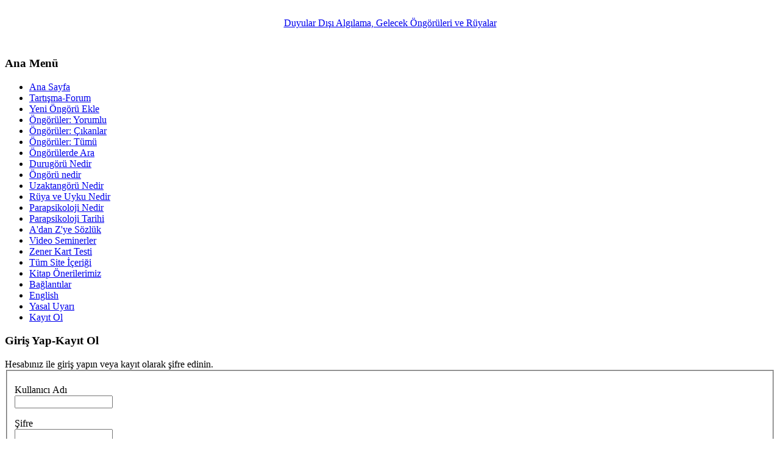

--- FILE ---
content_type: text/html; charset=utf-8
request_url: https://www.evrenindili.com/sozluk/A%27dan-Z%27ye-Spirit%C3%BCalizm-ve-Parapsikoloji-S%C3%B6zl%C3%BC%C4%9F%C3%BC-1/Y/
body_size: 4635
content:
<!DOCTYPE html PUBLIC "-//W3C//DTD XHTML 1.0 Transitional//EN" "http://www.w3.org/TR/xhtml1/DTD/xhtml1-transitional.dtd">
<html xmlns="http://www.w3.org/1999/xhtml" xml:lang="tr-tr" lang="tr-tr" >
<head>
  <base href="https://www.evrenindili.com/sozluk/A'dan-Z'ye-Spiritüalizm-ve-Parapsikoloji-Sözlüğü-1/Y/" />
  <meta http-equiv="content-type" content="text/html; charset=utf-8" />
  <meta name="robots" content="index, follow" />
  <meta name="keywords" content="Yabancılar tarafından kaçırılma tecrübes, Yanıltma, Yargıç, Yılan Gücü, Yoga ( Yoga )  " />
  <meta name="description" content="A'dan Z'ye Spiritüalizm ve Parapsikoloji Sözlüğü" />
  <meta name="generator" content="Joomla! 1.5 - Open Source Content Management" />
  <title>Y | A'dan Z'ye Spiritüalizm ve Parapsikoloji Sözlüğü</title>
  <link href="/templates/a123wd-j15-3olan/favicon.ico" rel="shortcut icon" type="image/x-icon" />
  <link rel="stylesheet" href="/plugins/system/jcemediabox/css/jcemediabox.css?8cfa64e271ad662672a2c7924b73bad3" type="text/css" />
  <link rel="stylesheet" href="/plugins/system/jcemediabox/themes/standard/css/style.css?4973e4238fac8173c75c7426bd79411a" type="text/css" />
  <script type="text/javascript" src="/plugins/system/jcemediabox/js/jcemediabox.js?528821fdbeff175de3123ff67bae847a"></script>
  <script type="text/javascript">
JCEMediaBox.init({popup:{width:"",height:"",legacy:0,lightbox:0,shadowbox:0,resize:1,icons:1,overlay:1,overlayopacity:0.8,overlaycolor:"#000000",fadespeed:500,scalespeed:500,hideobjects:0,scrolling:"fixed",close:2,labels:{'close':'Close','next':'Next','previous':'Previous','cancel':'Cancel','numbers':'{$current} of {$total}'},cookie_expiry:"",google_viewer:0,pdfjs:0},tooltip:{className:"tooltip",opacity:0.8,speed:150,position:"br",offsets:{x: 16, y: 16}},base:"/",imgpath:"plugins/system/jcemediabox/img",theme:"standard",themecustom:"",themepath:"plugins/system/jcemediabox/themes"});
  </script>
  <link href="https://www.evrenindili.com/components/com_glossary/css/glossary.css" rel="stylesheet" type="text/css"/>


<link rel="stylesheet" href="/templates/system/css/system.css" type="text/css" />
<link rel="stylesheet" href="/templates/a123wd-j15-3olan/css/template.css" type="text/css" />

<!--[if lte IE 6]>
<link rel="stylesheet" href="/templates/a123wd-j15-3olan/css/ie7.css" type="text/css" />
<![endif]-->

</head>
<body class="body_bg">
	<div id="page_bg">
		<div id="page_bg1">
		<!--header start -->
		<div id="header">
			<div id="logo">
				<table cellspacing="0" cellpadding="0" style="width: 900px; height: 60px; text-align: center; margin: 0 auto;">
					<tr><td style="text-align: center; vertical-align: middle;">
						<a href="/index.php">Duyular Dışı Algılama, Gelecek Öngörüleri ve Rüyalar</a>
					</td></tr>
				</table>
			</div>	
		</div>
		<!--header end -->
		
		<!--topmenu start-->
		<div class="pill_m">
			<div id="pillmenu">
			<table cellspacing="0" cellpadding="0" style="margin: 0 auto;">
				<tr><td>
				
				</td></tr>
			</table>
			</div>
		</div>	
		
		<!--topmenu end-->
		
		<!--center start-->
		<div class="center">
			<div id="wrapper">
				<div id="content">
					<!--pathway start-->
					<div class="cpathway">
						
					</div>
					<!--pathway end-->
											<div id="leftcolumn" style="margin:25px 0 0 0;">	
									<div class="module_menu">
			<div>
				<div>
					<div>
													<h3>Ana Menü</h3>
											
<ul class="menu">
	<li class="item1">
		<a href="https://evrenindili.com/">
			<span>Ana Sayfa</span>
		</a>
	</li>
	<li class="item54">
		<a href="/forum-tartisma">
			<span>Tartışma-Forum</span>
		</a>
	</li>
	<li class="item121">
		<a href="http://www.evrenindili.com/index.php?option=com_sobi2&amp;sobi2Task=addNew&amp;Itemid=121">
			<span>Yeni Öngörü Ekle</span>
		</a>
	</li>
	<li class="item190">
		<a href="/ongoru-yorumlar">
			<span>Öngörüler: Yorumlu</span>
		</a>
	</li>
	<li class="item53">
		<a href="http://www.evrenindili.com/index.php?option=com_content&amp;view=article&amp;id=86&amp;Itemid=101">
			<span>Öngörüler: Çıkanlar</span>
		</a>
	</li>
	<li class="item193">
		<a href="http://www.evrenindili.com/index.php?option=com_sobi2&amp;Itemid=0">
			<span>Öngörüler: Tümü</span>
		</a>
	</li>
	<li class="item128">
		<a href="http://www.evrenindili.com/index.php?option=com_sobi2&amp;sobi2Task=search&amp;Itemid=53">
			<span>Öngörülerde Ara</span>
		</a>
	</li>
	<li class="parent item56">
		<a href="/durugoru-nedir">
			<span>Durugörü Nedir</span>
		</a>
	</li>
	<li class="parent item257">
		<a href="/ongoru-nedir">
			<span>Öngörü nedir</span>
		</a>
	</li>
	<li class="parent item142">
		<a href="/uzaktangorunedir">
			<span>Uzaktangörü Nedir</span>
		</a>
	</li>
	<li class="parent item57">
		<a href="/ruyalar-hakkinda">
			<span>Rüya ve Uyku Nedir</span>
		</a>
	</li>
	<li class="parent item217">
		<a href="/parapsikoloji-nedir">
			<span>Parapsikoloji Nedir</span>
		</a>
	</li>
	<li class="item284">
		<a href="https://www.evrenindili.com/sozluk/Spiritualizmin-ve-Parapsikolojinin-D%C3%BCnya-ve-T%C3%BCrkiye-Tarihi-7/">
			<span>Parapsikoloji Tarihi</span>
		</a>
	</li>
	<li id="current" class="active item67">
		<a href="/sozluk/A%27dan-Z%27ye-Spirit%C3%BCalizm-ve-Parapsikoloji-S%C3%B6zl%C3%BC%C4%9F%C3%BC-1/">
			<span>A'dan Z'ye Sözlük</span>
		</a>
	</li>
	<li class="parent item140">
		<a href="/video-seminer">
			<span>Video Seminerler</span>
		</a>
	</li>
	<li class="item188">
		<a href="http://www.evrenindili.com/download/Evren_Zener.swf">
			<span>Zener Kart Testi</span>
		</a>
	</li>
	<li class="item194">
		<a href="/tum-site-icerigi">
			<span>Tüm Site İçeriği</span>
		</a>
	</li>
	<li class="item247">
		<a href="/kitap-onerilirimiz">
			<span>Kitap Önerilerimiz</span>
		</a>
	</li>
	<li class="item48">
		<a href="/web-baglantilari">
			<span>Bağlantılar</span>
		</a>
	</li>
	<li class="item109">
		<a href="/english">
			<span>English</span>
		</a>
	</li>
	<li class="item130">
		<a href="/misyon-vizyon-yasal-uyari">
			<span>Yasal Uyarı</span>
		</a>
	</li>
	<li class="item122">
		<a href="http://www.evrenindili.com/index.php?option=com_user&amp;task=register">
			<span>Kayıt Ol</span>
		</a>
	</li>
</ul>					</div>
				</div>
			</div>
		</div>
			<div class="module">
			<div>
				<div>
					<div>
													<h3>Giriş Yap-Kayıt Ol</h3>
											<form action="https://www.evrenindili.com/sozluk/A%27dan-Z%27ye-Spirit%C3%BCalizm-ve-Parapsikoloji-S%C3%B6zl%C3%BC%C4%9F%C3%BC-1/" method="post" name="login" id="form-login" >
	Hesabınız ile giriş yapın veya kayıt olarak şifre edinin.	<fieldset class="input">
	<p id="form-login-username">
		<label for="modlgn_username">Kullanıcı Adı</label><br />
		<input id="modlgn_username" type="text" name="username" class="inputbox" alt="username" size="18" />
	</p>
	<p id="form-login-password">
		<label for="modlgn_passwd">Şifre</label><br />
		<input id="modlgn_passwd" type="password" name="passwd" class="inputbox" size="18" alt="password" />
	</p>
		<p id="form-login-remember">
		<label for="modlgn_remember">Beni Hatırla</label>
		<input id="modlgn_remember" type="checkbox" name="remember" class="inputbox" value="yes" alt="Remember Me" />
	</p>
		<input type="submit" name="Submit" class="button" value="Giriş Yap" />
	</fieldset>
	<ul>
		<li>
			<a href="/component/user/reset">
			Şifrenizi mı unuttunuz?</a>
		</li>
		<li>
			<a href="/component/user/remind">
			Kullanıcı adınızı mı unuttunuz?</a>
		</li>
				<li>
			<a href="/component/user/register">
				Kayıt ol</a>
		</li>
			</ul>
	
	<input type="hidden" name="option" value="com_user" />
	<input type="hidden" name="task" value="login" />
	<input type="hidden" name="return" value="L2ZvcnVtLXRhcnRpc21h" />
	<input type="hidden" name="be72e401794e33e48f4297c241df2133" value="1" /></form>
					</div>
				</div>
			</div>
		</div>
			<div class="module">
			<div>
				<div>
					<div>
													<h3>Kimler Sitede</h3>
											 Şu anda&nbsp;206 konuk&nbsp;çevrimiçi					</div>
				</div>
			</div>
		</div>
			<div class="module">
			<div>
				<div>
					<div>
													<h3>Bir Kelime Öğren</h3>
											
		<table class="glossarymodule" cellspacing="2" cellpadding="1" border="0" width="100%">

			<tr>
				
				<td width="80%">
					<a href="/sozluk/A%27dan-Z%27ye-Spirit%C3%BCalizm-ve-Parapsikoloji-S%C3%B6zl%C3%BC%C4%9F%C3%BC-1/G/GESTALT-463/">
						GESTALT
					</a>
					
				</td>
			</tr>

			<tr>
				
				<td width="80%">
					<a href="/sozluk/A%27dan-Z%27ye-Spirit%C3%BCalizm-ve-Parapsikoloji-S%C3%B6zl%C3%BC%C4%9F%C3%BC-1/U/Uzaktan-G%C3%B6r%C3%BC-462/">
						Uzaktan Görü
					</a>
					
				</td>
			</tr>

			<tr>
				
				<td width="80%">
					<a href="/sozluk/A%27dan-Z%27ye-Spirit%C3%BCalizm-ve-Parapsikoloji-S%C3%B6zl%C3%BC%C4%9F%C3%BC-1/P/Pirokinesis-363/">
						Pirokinesis
					</a>
					
				</td>
			</tr>

</table>
					</div>
				</div>
			</div>
		</div>
			<div class="module">
			<div>
				<div>
					<div>
													<h3>Kelimeler</h3>
											
		<table class="glossarymodule" cellspacing="2" cellpadding="1" border="0" width="100%">

			<tr>
				
				<td width="20%" valign="middle" class="number">
					.
				</td>

				<td width="80%">
					<a href="/sozluk/A%27dan-Z%27ye-Spirit%C3%BCalizm-ve-Parapsikoloji-S%C3%B6zl%C3%BC%C4%9F%C3%BC-1/G/GESTALT-463/">
						GESTALT
					</a>
					
				</td>
			</tr>

			<tr>
				
				<td width="20%" valign="middle" class="number">
					.
				</td>

				<td width="80%">
					<a href="/sozluk/A%27dan-Z%27ye-Spirit%C3%BCalizm-ve-Parapsikoloji-S%C3%B6zl%C3%BC%C4%9F%C3%BC-1/U/Uzaktan-G%C3%B6r%C3%BC-462/">
						Uzaktan Görü
					</a>
					
				</td>
			</tr>

			<tr>
				
				<td width="20%" valign="middle" class="number">
					.
				</td>

				<td width="80%">
					<a href="/sozluk/A%27dan-Z%27ye-Spirit%C3%BCalizm-ve-Parapsikoloji-S%C3%B6zl%C3%BC%C4%9F%C3%BC-1/P/Pirokinesis-363/">
						Pirokinesis
					</a>
					
				</td>
			</tr>

			<tr>
				
				<td width="20%" valign="middle" class="number">
					.
				</td>

				<td width="80%">
					<a href="/sozluk/A%27dan-Z%27ye-Spirit%C3%BCalizm-ve-Parapsikoloji-S%C3%B6zl%C3%BC%C4%9F%C3%BC-1/C/Cad%C4%B1-Tahta-361/">
						Cadı Tahta
					</a>
					
				</td>
			</tr>

			<tr>
				
				<td width="20%" valign="middle" class="number">
					.
				</td>

				<td width="80%">
					<a href="/sozluk/A%27dan-Z%27ye-Spirit%C3%BCalizm-ve-Parapsikoloji-S%C3%B6zl%C3%BC%C4%9F%C3%BC-1/Z/Zombi-360/">
						Zombi
					</a>
					
				</td>
			</tr>

</table>
					</div>
				</div>
			</div>
		</div>
			<div class="module">
			<div>
				<div>
					<div>
													<h3>Günün Sözü</h3>
											
<div class="gununsozu">


Önce hayaller ölür, sonra insanlar.<br />

<strong> 
     Shakespeare
</strong>

 


</div>					</div>
				</div>
			</div>
		</div>
			<div class="module">
			<div>
				<div>
					<div>
													<h3>Duru-Rüya Sayıları</h3>
											<table><tr><td>Toplam: 5061</td></tr><tr><td>Bugün: 1</td></tr><tr><td>Bu hafta: 1</td></tr><tr><td>Bu ay: 465</td></tr></table>					</div>
				</div>
			</div>
		</div>
	
							<div style="width:140px;text-align:center;margin:0 auto;">
	<table style="width:140px;text-align:left;" cellpadding="0" cellspacing="0">
		<tr>
			<td><font class="f123_1">Designed by:</font></td>
		</tr>
	</table>
	
	<div class="f123_bg">
	<table style="width:134px;height:30px;text-align:center;border:none;" cellpadding="0" cellspacing="0">
		<tr>
			<td><img src="/templates/a123wd-j15-3olan/images/123_l_img.png" style="width:40px;height:24px;" title="Web Design Services" alt="Web Design Services" /></td>
			<td style="width:94px;height:30px;text-align:center;">
				<a href="http://www.anka-design.co.cc" class="link_123" title="Web Design Services">AnKa...</a>
			</td>
		</tr>
	</table>
	</div>
</div>
						</div>
												
												<div id="maincolumn_full">
													<div class="nopad">
								
																	
<!-- Start of Glossary HTML -->
<div id='com_glossary'>		
		<h2>A'dan Z'ye Spiritüalizm ve Parapsikoloji Sözlüğü</h2>
				
		<div id="glossaryglossarylist">
			<h3>Diger sozluklarimiz</h3>
					
			<div class="glossaryglossary">
				<a href="/sozluk/Spiritualizmin-ve-Parapsikolojinin-D%C3%BCnya-ve-T%C3%BCrkiye-Tarihi-7/">
					Spiritualizmin ve Parapsikolojinin Dünya ve Türkiye Tarihi
				</a>
			</div>
			
		</div>
		
		Sozlukte 417 kayit var.
		
				
		<div id="glossarysearch">
			<form action="/sozluk/A%27dan-Z%27ye-Spirit%C3%BCalizm-ve-Parapsikoloji-S%C3%B6zl%C3%BC%C4%9F%C3%BC-1/" method="post" id="glossarysearchform">
				<div id="glossarysearchheading">
					Sozlukte arama yap
				</div>
   				<input type="text" name="glossarysearchword" id="glossarysearchword" value="Ara..." size="30" onblur="if(this.value=='') this.value='Ara...';" onfocus="if(this.value=='Ara...') this.value='';" />
           <!-- ////// Modificata per mostrare l'autocompleter AJAX ///////// -->
				<div id="glossarysearchmethod">
					<input type="radio" name="glossarysearchmethod" value="1" checked="checked" />ile baslayan
					<input type="radio" name="glossarysearchmethod" value="2"  />iceren
					<input type="radio" name="glossarysearchmethod" value="3"  />kesin
					
					<input type="radio" name="glossarysearchmethod" value="4"  />benzer gibi

					
					<input type="checkbox" name="manygloss" value="1"  />

				</div>
				<div>
					<input type="submit" class="button" value="Arama yap" />
					<input type="submit" class="button" value="Sonuclari sil" onclick="sw=document.getElementById('glossarysearchword'); sw.value=''; return true;" />
					<input type="hidden" name="task" value="list" />
					<input type="hidden" name="id" value="0" />
					<input type="hidden" name="glossid" value="1" />
					<input type="hidden" name="Itemid" value="67" />
				</div>
			</form>
		</div>
		
					
					
		<div class="glossaryalphabet">
			
			<a href="/sozluk/A%27dan-Z%27ye-Spirit%C3%BCalizm-ve-Parapsikoloji-S%C3%B6zl%C3%BC%C4%9F%C3%BC-1/">All</a>
 
			<a href="/sozluk/A%27dan-Z%27ye-Spirit%C3%BCalizm-ve-Parapsikoloji-S%C3%B6zl%C3%BC%C4%9F%C3%BC-1/"></a>
 
			<a href="/sozluk/A%27dan-Z%27ye-Spirit%C3%BCalizm-ve-Parapsikoloji-S%C3%B6zl%C3%BC%C4%9F%C3%BC-1/A/">A</a>
 
			<a href="/sozluk/A%27dan-Z%27ye-Spirit%C3%BCalizm-ve-Parapsikoloji-S%C3%B6zl%C3%BC%C4%9F%C3%BC-1/B/">B</a>
 
			<a href="/sozluk/A%27dan-Z%27ye-Spirit%C3%BCalizm-ve-Parapsikoloji-S%C3%B6zl%C3%BC%C4%9F%C3%BC-1/Ç/">Ç</a>
 
			<a href="/sozluk/A%27dan-Z%27ye-Spirit%C3%BCalizm-ve-Parapsikoloji-S%C3%B6zl%C3%BC%C4%9F%C3%BC-1/D/">D</a>
 
			<a href="/sozluk/A%27dan-Z%27ye-Spirit%C3%BCalizm-ve-Parapsikoloji-S%C3%B6zl%C3%BC%C4%9F%C3%BC-1/E/">E</a>
 
			<a href="/sozluk/A%27dan-Z%27ye-Spirit%C3%BCalizm-ve-Parapsikoloji-S%C3%B6zl%C3%BC%C4%9F%C3%BC-1/F/">F</a>
 
			<a href="/sozluk/A%27dan-Z%27ye-Spirit%C3%BCalizm-ve-Parapsikoloji-S%C3%B6zl%C3%BC%C4%9F%C3%BC-1/G/">G</a>
 
			<a href="/sozluk/A%27dan-Z%27ye-Spirit%C3%BCalizm-ve-Parapsikoloji-S%C3%B6zl%C3%BC%C4%9F%C3%BC-1/H/">H</a>
 
			<a href="/sozluk/A%27dan-Z%27ye-Spirit%C3%BCalizm-ve-Parapsikoloji-S%C3%B6zl%C3%BC%C4%9F%C3%BC-1/İ/">İ</a>
 
			<a href="/sozluk/A%27dan-Z%27ye-Spirit%C3%BCalizm-ve-Parapsikoloji-S%C3%B6zl%C3%BC%C4%9F%C3%BC-1/K/">K</a>
 
			<a href="/sozluk/A%27dan-Z%27ye-Spirit%C3%BCalizm-ve-Parapsikoloji-S%C3%B6zl%C3%BC%C4%9F%C3%BC-1/L/">L</a>
 
			<a href="/sozluk/A%27dan-Z%27ye-Spirit%C3%BCalizm-ve-Parapsikoloji-S%C3%B6zl%C3%BC%C4%9F%C3%BC-1/M/">M</a>
 
			<a href="/sozluk/A%27dan-Z%27ye-Spirit%C3%BCalizm-ve-Parapsikoloji-S%C3%B6zl%C3%BC%C4%9F%C3%BC-1/N/">N</a>
 
			<a href="/sozluk/A%27dan-Z%27ye-Spirit%C3%BCalizm-ve-Parapsikoloji-S%C3%B6zl%C3%BC%C4%9F%C3%BC-1/Ö/">Ö</a>
 
			<a href="/sozluk/A%27dan-Z%27ye-Spirit%C3%BCalizm-ve-Parapsikoloji-S%C3%B6zl%C3%BC%C4%9F%C3%BC-1/P/">P</a>
 
			<a href="/sozluk/A%27dan-Z%27ye-Spirit%C3%BCalizm-ve-Parapsikoloji-S%C3%B6zl%C3%BC%C4%9F%C3%BC-1/Q/">Q</a>
 
			<a href="/sozluk/A%27dan-Z%27ye-Spirit%C3%BCalizm-ve-Parapsikoloji-S%C3%B6zl%C3%BC%C4%9F%C3%BC-1/R/">R</a>
 
			<a href="/sozluk/A%27dan-Z%27ye-Spirit%C3%BCalizm-ve-Parapsikoloji-S%C3%B6zl%C3%BC%C4%9F%C3%BC-1/S/">S</a>
 
			<a href="/sozluk/A%27dan-Z%27ye-Spirit%C3%BCalizm-ve-Parapsikoloji-S%C3%B6zl%C3%BC%C4%9F%C3%BC-1/T/">T</a>
 
			<a href="/sozluk/A%27dan-Z%27ye-Spirit%C3%BCalizm-ve-Parapsikoloji-S%C3%B6zl%C3%BC%C4%9F%C3%BC-1/U/">U</a>
 
			<a href="/sozluk/A%27dan-Z%27ye-Spirit%C3%BCalizm-ve-Parapsikoloji-S%C3%B6zl%C3%BC%C4%9F%C3%BC-1/V/">V</a>
 
			<span class="glossletselect">Y</span>
 
			<a href="/sozluk/A%27dan-Z%27ye-Spirit%C3%BCalizm-ve-Parapsikoloji-S%C3%B6zl%C3%BC%C4%9F%C3%BC-1/Z/">Z</a>

		</div>
		
			
			
		<table id="glossarylist" class="glossaryclear">
			<thead>
				<tr>
					<th class="glossary25">Terim</th>
					<th class="glossary72">Tanimlama</th>
				</tr>
			</thead>
			<tbody>
			
				<tr class="row1">
					<td>
						<a href="/sozluk/A%27dan-Z%27ye-Spirit%C3%BCalizm-ve-Parapsikoloji-S%C3%B6zl%C3%BC%C4%9F%C3%BC-1/Y/Yabanc%C4%B1lar-taraf%C4%B1ndan-ka%C3%A7%C4%B1r%C4%B1lma-tecr%C3%BCbes-95/">
							Yabancılar tarafından kaçırılma tecrübes
						</a>
					</td>
					<td>
								
					<div>
						<p>Rapor edilmiş ,yabancı yaratıklar tarafından ( çoğunlukla uzaylılar tarafından uzay gemilerine kaçırılan vakkalar) kaçırılma tecrübesidir. Kaçırılan kişi çoğunlukla zaman kaybı ( zaman atlaması ) ve hafıza kaybı gibi rahatsızlıklara mağruz kalmıştır. Hipnoz ve geriye dönme sanslarıyla hafıza onarıldığında, çoğunlukla, kaçırılan kişinin kaçıran yabancılar tarafından cerrahi mudahele gördüğü rapor edilmiştir.</p>

					</div>
					
					
					
		
					</td>
				</tr>

				<tr class="row0">
					<td>
						<a href="/sozluk/A%27dan-Z%27ye-Spirit%C3%BCalizm-ve-Parapsikoloji-S%C3%B6zl%C3%BC%C4%9F%C3%BC-1/Y/Yan%C4%B1ltma-262/">
							Yanıltma
						</a>
					</td>
					<td>
								
					<div>
						<p>Sihirbazlar ve Mentalistler tarafından, kişinin dikkatini dağıtmak veya düşüncelerini karıştırmak için kullanılan teknikler.</p>

					</div>
					
					
					
		
					</td>
				</tr>

				<tr class="row1">
					<td>
						<a href="/sozluk/A%27dan-Z%27ye-Spirit%C3%BCalizm-ve-Parapsikoloji-S%C3%B6zl%C3%BC%C4%9F%C3%BC-1/Y/Yarg%C4%B1%C3%A7-233/">
							Yargıç
						</a>
					</td>
					<td>
								
					<div>
						<p>Psişik deneylerde, hedefleri ve tepkileri karşılaştıran kişi.</p>

					</div>
					
					
					
		
					</td>
				</tr>

				<tr class="row0">
					<td>
						<a href="/sozluk/A%27dan-Z%27ye-Spirit%C3%BCalizm-ve-Parapsikoloji-S%C3%B6zl%C3%BC%C4%9F%C3%BC-1/Y/Y%C4%B1lan-G%C3%BCc%C3%BC-316/">
							Yılan Gücü
						</a>
					</td>
					<td>
								
					<div>
						<p>Bkz. Kundalini</p>

					</div>
					
					
					
		
					</td>
				</tr>

				<tr class="row1">
					<td>
						<a href="/sozluk/A%27dan-Z%27ye-Spirit%C3%BCalizm-ve-Parapsikoloji-S%C3%B6zl%C3%BC%C4%9F%C3%BC-1/Y/Yoga-%28-Yoga-%29--358/">
							Yoga ( Yoga )  
						</a>
					</td>
					<td>
								
					<div>
						<p>Hindistan kökenli dini felsefe. Kişinin fiziksel ve psiko-spiritüel teknikleri kullanarak kendini daha yüksek bir bilince taşımasını savunur.  </p>

					</div>
					
					
					
		
					</td>
				</tr>

			</tbody>
		</table>

			
			
			
		
		<div id="glossarycredit" class="small">
			<a href='http://remository.com'>Glossary 2.7</a> uses technologies including
			<a href='http://php-ace.com'>PHP</a> and
			<a href='http://sql-ace.com'>SQL</a>
		</div>

</div>
<!-- End of Glossary HTML -->
															</div>
							
							<!-- Hack - New Custom Module Positions -->
							<div class="nopad">
															</div>
							<div class="nopad">
															</div>
							<div class="nopad">
															</div>
							<!--End Hack -->
						</div>
						
											<div class="clr"></div>
				</div>		
			</div>
		</div>
		<!--center end-->
		
		
	</div>	
	</div>
		<!--footer start-->
		<div id="footer">
			<div id="f123">
				<div>
					<div style="text-align: center; padding: 24px 0 0;">
						 	Duyular Dışı Algılama, Gelecek Öngörüleri ve Rüyalar, Powered by <a href="https://www.youtube.com/user/sultandda1970" class="footer123" target="_blank">TARLACI</a> and designed by <a href="https://www.youtube.com/user/sultandda1970" target="_blank" class="footer123" title="Web Design Services">S.TARLACI</a>
					</div> 
					<div style=" padding: 5px 0; text-align: center; color: #fff;">
						Valid <a style="color: #fff;" href="http://validator.w3.org/check/referer">XHTML</a> and <a style="color: #fff;" href="http://jigsaw.w3.org/css-validator/check/referer">CSS</a>.
					</div>
				</div>
			</div>
		</div>
		<!--footer end-->	
	
</body>
</html>